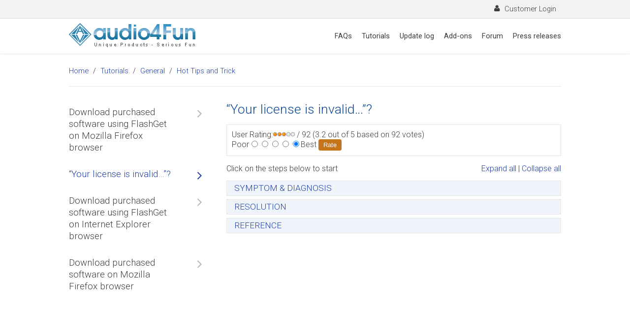

--- FILE ---
content_type: text/html; charset=utf-8
request_url: https://support.audio4fun.com/tutorials/general/hot-tips-and-trick/1098-fix-invalid-license-problem
body_size: 6460
content:
<!DOCTYPE HTML PUBLIC "-//W3C//DTD HTML 4.01 Transitional//EN" "http://www.w3.org/TR/html4/loose.dtd">
<html xmlns="http://www.w3.org/1999/xhtml" dir="ltr" lang="en-US">
<head profile="http://gmpg.org/xfn/11">
  <base href="https://support.audio4fun.com/tutorials/general/hot-tips-and-trick/1098-fix-invalid-license-problem" />
  <meta http-equiv="content-type" content="text/html; charset=utf-8" />
  <meta name="robots" content="index, follow" />
  <meta name="keywords" content="license invalid, license resetting, registration information, protection number" />
  <meta name="title" content="“Your license is invalid…”?" />
  <meta name="author" content="Gabriella V" />
  <meta name="description" content="How to fix invalid license problem" />
  <meta name="generator" content="Joomla! 1.5 - Open Source Content Management" />
  <title>“Your license is invalid…”? - Audio4fun Support Center</title>
  <link href="/favicon.ico" rel="shortcut icon" type="image/x-icon" />
  <link rel="stylesheet" href="/media/system/css/modal.css" type="text/css" />

<meta content='439648359409635' property='fb:app_id'/>
<link rel="stylesheet" href="https://support.audio4fun.com/templates/system/css/system.css" type="text/css" />
<link rel="stylesheet" href="https://support.audio4fun.com/templates/system/css/general.css" type="text/css" />

<link rel="stylesheet" href="https://support.audio4fun.com/templates/spauthum2/v2/css/fonts.css" type="text/css" />	
<link rel="stylesheet" href="https://support.audio4fun.com/templates/spauthum2/v2/css/template.css" type="text/css" />
<link rel="stylesheet" href="https://support.audio4fun.com/templates/spauthum2/v2/css/support-panel.css" type="text/css" />
<link rel="stylesheet" href="https://support.audio4fun.com/templates/spauthum2/v2/css/menu-sc.css" type="text/css" />

<script type="text/javascript" src="https://support.audio4fun.com/templates/spauthum2/v2/js/jquery-2.1.4.js"></script>
<script type="text/javascript" src="https://support.audio4fun.com/templates/spauthum2/v2/js/addon.js"></script>
<script type="text/javascript" src="https://support.audio4fun.com/templates/spauthum2/v2/js/fancybox/jquery.fancybox.pack.js"></script>
<link rel="stylesheet" href="https://support.audio4fun.com/templates/spauthum2/v2/js/fancybox/jquery.fancybox.css" type="text/css" />

<script type="text/javascript" src="//support.audio4fun.com/plugins/editors/tinymce/jscripts/tiny_mce/plugins/media/jscripts/embed.js"></script>


<!-- mpm tree view -->
<script src="https://support.audio4fun.com/templates/spauthum2/v2/js/treeview/jquery.treeview.js" type="text/javascript"></script>
<link rel="stylesheet" href="https://support.audio4fun.com/templates/spauthum2/v2/js/treeview/jquery.treeview.css" />
<link rel="stylesheet" href="https://support.audio4fun.com/templates/spauthum2/v2/js/treeview/mpm.css" />
<!-- end -->

<SCRIPT SRC="https://www.audio4fun.com/js/cookie.js" TYPE="text/javascript" LANGUAGE="javascript"></SCRIPT>
<SCRIPT SRC="https://www.audio4fun.com/js/aff-detect.js" TYPE="text/javascript" LANGUAGE="javascript"></SCRIPT>

<script type="text/javascript">
$(function() {
	
	$("#tree").treeview({
		collapsed: true,								
		animated: "medium",
		control:"#sidetreecontrol",				
		persist: "location",		
	});
	
	//$('.abs-of-parent').css("left", -559);

	$('.tabSystem li').click(function(){
		var tagerContent = $(this).attr('data-for');
		tagerContent = $('#'+tagerContent);
		var parentDiv = tagerContent.parent();
		parentDiv.find('.tabContent').hide();
		$(tagerContent).show();
		
		$(this).parent().find('li').removeClass('active');
		$(this).addClass('active');
	});
	$('.tabSystem li:nth-child(1)').addClass('active');
	$('.tabContents .tabContent').hide();
	$('.tabContents .tabContent:nth-child(1)').show();
	
	$('#searchText').click(function(){
		var toggleWidth = $(this).width() == 225 ? "225px" : "225px";
		$(this).animate({ width: toggleWidth });
	});	
	
	$('.contentWrapper img').each(function(){
		var src = $(this).attr('src');

		if($(this).width()>300){
			$(this).addClass('imgPopup');
			//$('<p class="imgNotice">This image have been resized - Click to view full image.</p>').insertAfter($(this));
			$(this).attr('href', src);
			$(this).fancybox();
		}
	});
	
	$('#loginBtn').click(function(){
		$('#loginForm').toggle();
		$(this).toggleClass('activeLogin');
	});
})
</script>


<!-- Facebook Remarketing --> 
<script>(function() {
	var _fbq = window._fbq || (window._fbq = []);
	if (!_fbq.loaded) {
	var fbds = document.createElement('script');
	fbds.async = true;
	fbds.src = 'https://connect.facebook.net/en_US/fbds.js';
	var s = document.getElementsByTagName('script')[0];
	s.parentNode.insertBefore(fbds, s);
	_fbq.loaded = true;
	}
	_fbq.push(['addPixelId', '251219621730344']);
})();
window._fbq = window._fbq || [];
window._fbq.push(['track', 'PixelInitialized', {}]);
</script>
<meta http-equiv="Content-Type" content="text/html; charset=utf-8"><noscript><img height="1" width="1" border="0" alt="" style="display:none" src="https://www.facebook.com/tr?id=251219621730344&amp;ev=NoScript" /></noscript>
</head>
<body>
      <div id="fb-root"></div>
      <script>(function(d, s, id) {
        var js, fjs = d.getElementsByTagName(s)[0];
        if (d.getElementById(id)) return;
        js = d.createElement(s); js.id = id;
        js.src = "https://connect.facebook.net/en_EN/sdk.js#xfbml=1&version=v2.5";
        fjs.parentNode.insertBefore(js, fjs);
      }(document, 'script', 'facebook-jssdk'));</script>
	<div id="wrapper">
      	<div id="topBar">
            	<div class="midle">
                 	<div class="userWrapper">
            <span id="loginBtn"><span class="icon-user"></span> Customer Login</span>
      <div id="loginForm">
            <form action="index.php" method="post" name="loginForm">
                  <div style="padding:15px;">
                  <input type="text" name="username" placeholder="Username" class="textBox" />
                  <input type="password" name="passwd" placeholder="Password" class="textBox" />
                  <input type="checkbox" name="remember" id="loginRemember" value="0"> <label for="loginRemember">Remember me</label>
                  <input type="submit" value="Login"  class="loginSubmit" />
                  </div>
                  <div class="lostAccount">
                        <a href="/component/user/resetaccount">Forgot your Account?</a>
                  </div>
                  <input type="hidden" name="option" value="com_user" />
                  <input type="hidden" name="task" value="login" />
            </form>
      </div>
      </div>                  </div>
            </div>
            <div id="topMenu">
            	<div class="midle" id="topMenuMidle">
                  	<a href="https://support.audio4fun.com/"><img src="https://support.audio4fun.com/templates/spauthum2/v2/images/logo.png" class="logo" id="a4f-logo" /></a>
                        <div id="mainMenu">
                        
<ul class="parent">
      <li>
            <a href="https://support.audio4fun.com/faqs">FAQs</a>
            <!--
            <div class="row abs-of-parent tut-submenu transition subFAQMenu">
                  <div class="cols col-1-3">
                        <h3>Product FAQs</h3>
                        <ul class="childrent">
                              <li><a href="https://support.audio4fun.com/faqs/av-voice-changer-software-products">AV Voice Changer Software Products</a></li>
                              <li><a href="https://support.audio4fun.com/faqs/av-music-morpher-products">AV Music Morpher Products</a></li>
                              <li><a href="https://support.audio4fun.com/faqs/av-video-morpher-products">AV Video Morpher</a></li>
                              <li><a href="https://support.audio4fun.com/faqs/av-webcam-morpher">AV Webcam Morpher</a></li>
                        </ul>
                  </div>
                  <div class="cols col-2-3">
                        <h3>Freeware FAQs</h3>
                        <ul class="childrent">
                              <li><a href="https://support.audio4fun.com/faqs/av-mp3-player-morpher">AV MP3 Player Morpher</a></li>
                              <li><a href="https://support.audio4fun.com/faqs/av-ringtonemax">AV RingtoneMAX</a></li>
                              <li><a href="https://support.audio4fun.com/faqs/av-dvd-player-morpher">AV DVD Player Morpher</a></li>
                              <li><a href="https://support.audio4fun.com/faqs/av-video-karaoke-maker">AV Video Karaoke Maker</a></li>
                              <li><a href="https://support.audio4fun.com/faqs/digital-talking-parrot">AV Digital Talking Parrot</a></li>
                              <li><a href="https://support.audio4fun.com/faqs/av-tube">AV Tube</a></li>
                              <li><a href="https://support.audio4fun.com/faqs/av-midi-converter">AV MIDI Converter</a></li>
                        </ul>
                        <ul class="childrent">
                              <li class="title">Media Player Morpher</li>
                              <li><a href="https://support.audio4fun.com/faqs/av-media-player-morpher/av-media-player-morpher">Media Player Morpher</a></li>
                              <li><a href="https://support.audio4fun.com/faqs/av-media-player-morpher/av-audio-converter">AV Audio Converter</a></li>
                              <li><a href="https://support.audio4fun.com/faqs/av-media-player-morpher/av-audio-a-sound-recorder">AV Audio & Sound Recorder</a></li>
                              <li><a href="https://support.audio4fun.com/faqs/av-media-player-morpher/av-audio-editor">AV Audio Editor</a></li>
                              <li><a href="https://support.audio4fun.com/faqs/av-media-player-morpher/av-audio-morpher">AV Audio Morpher</a></li>
                              <li><a href="https://support.audio4fun.com/faqs/av-media-player-morpher/av-cd-grabber">AV CD Grabber</a></li>
                              <li><a href="https://support.audio4fun.com/faqs/av-media-player-morpher/av-media-uploader">AV Media Uploader</a></li>
                              <li><a href="https://support.audio4fun.com/faqs/av-media-player-morpher/av-video-converter">AV Video Converter</a></li>
                        </ul>
                  </div>
            </div>
            -->
      </li>
      <li>
            <a href="https://support.audio4fun.com/tutorials">Tutorials</a>
            <div class="row abs-of-parent tut-submenu transition subTutorialMenu">
                  <div class="cols col-1-3">
                        <h3>Product Tutorials</h3>
                        <ul class="childrent">
                              <li class="title">AV Voice Changer Software Product</li>
                              <li><a href="https://support.audio4fun.com/tutorials/av-voice-changer-software-products/vcs-diamond-90-tutorials">Voice Changer Software Diamond 9</a></li>
                              <li><a href="https://support.audio4fun.com/tutorials/av-voice-changer-software-products/vcs-diamond-80-tutorials">Voice Changer Software Diamond 8</a></li>
							   <li><a href="https://support.audio4fun.com/tutorials/av-voice-changer-software-products/vcs-diamond-tutorials">Voice Changer Software Diamond 7</a></li>   
							   <li><a href="https://support.audio4fun.com/tutorials/av-voice-changer-software-products/vcs-gold-tutorials" >Voice Changer Software Gold 7</a></li>
                              <li> <a href="https://support.audio4fun.com/tutorials/av-voice-changer-software-products/vcs-basic-tutorials" >Voice Changer Software Basic 7</a></li>
                               
							   					
                             
                               <li><a href="https://support.audio4fun.com/tutorials/av-voice-changer-software-products/av-voizgame" >AV VoizGame 6</a></li>
							                     
                               						   					
                 
							   
                             
                              
                              <li class="title">AV Music Morpher Products</li>
                              <li><a href="https://support.audio4fun.com/tutorials/av-music-morpher-products/music-morpher">Music Morpher</a></li>
                              <li><a href="https://support.audio4fun.com/tutorials/av-music-morpher-products/music-morpher-gold">Music Morpher Gold</a></li>
                              
                              <li class="title">Video & Webcam Products</li>
                              <li><a href="https://support.audio4fun.com/tutorials/av-video-morpher-products">AV Video Morpher</a></li>
                              <li><a href="https://support.audio4fun.com/tutorials/av-webcam-morpher">AV Webcam Morpher</a></li>
                        </ul>
                  </div>
                  <div class="cols col-1-3">
                        <h3>Freeware Tutorials</h3>
                        <ul class="childrent">
                              <li><a href="https://support.audio4fun.com/tutorials/av-mp3-player-morpher">AV MP3 Player Morpher</a></li>
                              <li><a href="https://support.audio4fun.com/tutorials/av-ringtonemax">AV RingtoneMAX</a></li>
                              <li><a href="https://support.audio4fun.com/tutorials/av-dvd-player-morpher">AV DVD Player Morpher</a></li>
                              <li><a href="https://support.audio4fun.com/tutorials/av-video-karaoke-maker">AV Video Karaoke Maker</a></li>
                              <li><a href="https://support.audio4fun.com/tutorials/digital-talking-parrot">AV Digital Talking Parrot</a></li>
                              <li><a href="https://support.audio4fun.com/tutorials/av-tube">AV Tube</a></li>
                              <li><a href="https://support.audio4fun.com/tutorials/av-midi-converter">AV MIDI Converter</a></li>
                              
                              <li class="title">Media Player Morpher</li>
                              <li><a href="https://support.audio4fun.com/tutorials/av-media-player-morpher">Media Player Morpher</a></li>
                              <li><a href="https://support.audio4fun.com/tutorials/av-media-player-morpher/av-audio-converter">AV Audio Converter</a></li>
                              <li><a href="https://support.audio4fun.com/tutorials/av-media-player-morpher/av-audio-a-sound-recorder">AV Audio & Sound Recorder</a></li>
                              <li><a href="https://support.audio4fun.com/tutorials/av-media-player-morpher/av-audio-editor">AV Audio Editor</a></li>
                              <li><a href="https://support.audio4fun.com/tutorials/av-media-player-morpher/av-audio-morpher">AV Audio Morpher</a></li>
                              <li><a href="https://support.audio4fun.com/tutorials/av-media-player-morpher/av-cd-grabber">AV CD Grabber</a></li>
                              <li><a href="https://support.audio4fun.com/tutorials/av-media-player-morpher/av-media-uploader">AV Media Uploader</a></li>
                              <li><a href="https://support.audio4fun.com/tutorials/av-media-player-morpher/av-video-converter">AV Video Converter</a></li>
                        </ul>
                  </div>
                  <div class="cols col-1-3">
                        <h3>General Tutorials</h3>
                        <ul class="childrent">
                              <li><a href="https://support.audio4fun.com/tutorials/general/tips-and-others">Tips and others</a></li>
                              <li><a href="https://support.audio4fun.com/tutorials/general/hot-tips-and-trick">Hot Tips and Trick </a></li>
                        </ul>
                  </div>
            </div>
      </li>
      <li><a href="/update-log">Update log</a></li>
      <li><a href="/add-ons">Add-ons</a></li>
      <li><a href="https://support.audio4fun.com/discussion-forums">Forum</a></li>
      <li><a href="https://support.audio4fun.com/audio4funs-press-release">Press releases</a></li>
      <!--<li><a href="https://support.audio4fun.com/downloads">Downloads</a></li>-->
</ul>













                        </div>
                  </div>
            </div>
            
            <div id="navigator" class="midle">      
      <div id="pagePathWay" xmlns:v="http://rdf.data-vocabulary.org/#">
	<a href="https://support.audio4fun.com/">Home</a>
            	<a href="/tutorials" title="Tutorials">Tutorials</a>
      	      	<a href="/tutorials/general" title="General">General</a>
      	      	<a href="/tutorials/general/hot-tips-and-trick" title="Hot Tips and Trick">Hot Tips and Trick</a>
      	      </div>
     
</div>      
      
            <!--MainBody -->
            <div id="mainBody">
            	<div id="spmessage"></div>
			                        <script>
			(function($) {
			$(document).ready(function(){
				$("a.avs-step-title-a").click(function(){
					var div_id=$(this).attr("id")+"_body";
					if($("#"+div_id).css("display")=="none"){
		
						$(this).attr("title","Collapse");
						$(this).parent().addClass("av-step-title-active");
						$("#"+div_id).slideDown(200);					
					}else{
	
						$("#"+div_id).slideUp(200);
						$(this).attr("title","Expand");
						$(this).parent().removeClass("av-step-title-active");
					}
					
				});
				
				$("#avs-collapse").click(function(){
					$("div.avs-step-body").slideDown();
					$(".avs-step-title").addClass("av-step-title-active");
				});
				
				$("#avs-uncollapse").click(function(){
					$("div.avs-step-body").slideUp();
					$(".avs-step-title").removeClass("av-step-title-active");
				});
			});			
		}) (jQuery);		
	</script><div class="contentWrapper midle">
	      <div class="contentLeft contentMenu" id="contentMenu" style="margin-top:10px;">
            <ul class="zero">
            	                  <li class=""><a href="/tutorials/general/hot-tips-and-trick/846-how-to-download-avsoft-program-on-firefox-30-with-flash-get" title="Download purchased software using FlashGet on Mozilla Firefox browser">Download purchased software using FlashGet on Mozilla Firefox browser</a><span class="icon-arrow"></span></li>
                                    <li class="active"><a href="/tutorials/general/hot-tips-and-trick/1098-fix-invalid-license-problem" title="&ldquo;Your license is invalid&hellip;&rdquo;?">“Your license is invalid…”?</a><span class="icon-arrow"></span></li>
                                    <li class=""><a href="/tutorials/general/hot-tips-and-trick/844-download-product-with-internet-explorer-90-browser-and-flashget-37-download-manager" title="Download purchased software using FlashGet on Internet Explorer browser">Download purchased software using FlashGet on Internet Explorer browser</a><span class="icon-arrow"></span></li>
                                    <li class=""><a href="/tutorials/general/hot-tips-and-trick/843-download-product-with-mozilla-firefox-90-browser" title="Download purchased software on Mozilla Firefox browser">Download purchased software on Mozilla Firefox browser</a><span class="icon-arrow"></span></li>
                              </ul>   
      </div>

      	<div class="contentRight">
            		            
                        <div class="contentHeader">
                                    <h1 class="contentTitle">“Your license is invalid…”?</h1>
                              </div>
            
                        
                        
                        <div style='position:absolute;width: 500px;'><div style='position:absolute;left: 175px;
    top: 26px; '><div class='richsnippetsvote'>
							<div itemscope itemtype='http://schema.org/Article'>
								 (<span itemprop='aggregateRating' itemscope itemtype='http://schema.org/AggregateRating'><span itemprop='ratingValue'>3.2</span>  out of 
									<span itemprop='bestRating'>5</span>
								 based on 
									<span itemprop='ratingCount'>92</span>  votes</span>)
							</div>
						</div></div></div>


<div id="contentRatingPlugin"><form method="post" action="https://support.audio4fun.com/tutorials/general/hot-tips-and-trick/1098-fix-invalid-license-problem"><span class="content_rating">User Rating:<img src="/images/M_images/rating_star.png" alt=""  /><img src="/images/M_images/rating_star.png" alt=""  /><img src="/images/M_images/rating_star.png" alt=""  /><img src="/images/M_images/rating_star_blank.png" alt=""  /><img src="/images/M_images/rating_star_blank.png" alt=""  />&nbsp;/&nbsp;92</span><span class="content_vote">Poor<input type="radio" alt="vote 1 star" name="user_rating" value="1" /><input type="radio" alt="vote 2 star" name="user_rating" value="2" /><input type="radio" alt="vote 3 star" name="user_rating" value="3" /><input type="radio" alt="vote 4 star" name="user_rating" value="4" /><input type="radio" alt="vote 5 star" name="user_rating" value="5" checked="checked" />Best&nbsp;<input class="button" type="submit" name="submit_vote" value="Rate" /><input type="hidden" name="task" value="vote" /><input type="hidden" name="option" value="com_content" /><input type="hidden" name="cid" value="1098" /><input type="hidden" name="url" value="https://support.audio4fun.com/tutorials/general/hot-tips-and-trick/1098-fix-invalid-license-problem" /></span></form>
		</div>      
            <div class="contentMain">
            
                        <p><table width="100%" border="0" cellpadding="0" cellspacing="0" class="avs-notice"><tr><td width="50%"><span class="avs-span-notice">Click on the steps below to start</span></td><td width="50%" align="right"><a class="avs-step-collapse" id="avs-collapse" title="Expand all">Expand all</a> | <a id="avs-uncollapse" title="Collapse all" class="avs-step-collapse" >Collapse all</a></td></tr></table><div class="avs-step-title transition"><a  class="avs-step-title-a" id="avs-step1" title="Expand">
 SYMPTOM &amp; DIAGNOSIS 
</a></div><div class="avs-step-body" id="avs-step1_body"></p>
<p>VCS Update Manager comes out and notifies that the entered registration information is not working.</p>
<p><img src="https://support.audio4fun.com/images/stories/HotTips/Invalid_License/invalid%20license.png" mce_src="https://support.audio4fun.com/images/stories/HotTips/Invalid_License/invalid%20license.png" alt="Fig 1: VCS Update Manager" mce_style="border: 0px none;" style="border: 0px none;" width="400" height="137"></p>
<p>The problem might occur due to following reasons:</p>
<ul>
<li>You mistyped the license information.</li>
<li>Changes were made to your computer’s configuration or you are trying to transfer the software to another computer. That will lead to a change of Protection Number and cause invalid license error.</li>
</ul>
<p></p>
<p></div><div class="avs-step-title transition"><a  class="avs-step-title-a" id="avs-step2" title="Expand">
 RESOLUTION 
</a></div><div class="avs-step-body" id="avs-step2_body"></p>
<ol>
<li>It is recommended to Copy &amp; Paste instead of typing your registration information to avoid unexpected mistyping. Also, be very careful not to include any blank space at the end of the serial number.</li>
<li>Contact our Support team to request license resetting so that you can reinstall the software on your new computer.</li>
</ol>
<p></p>
<p></div><div class="avs-step-title transition"><a  class="avs-step-title-a" id="avs-step3" title="Expand">
 REFERENCE 
</a></div><div class="avs-step-body" id="avs-step3_body"></p>
<p>- To check if your Protection Number has changed, download this "<a href="//www.audio4fun.com/download/vcs_protection_number.exe" mce_href="https://www.audio4fun.com/download/vcs_protection_number.exe" target="_blank" title="Check Protection Number">vcs_protection_number.exe</a>" file and open it to find the current Protection Number of your computer.</p>
<p>- For details about license resetting, please visit <a href="//www.audio4fun.com/policy/customer-care.htm#Software_License_Resetting" mce_href="https://www.audio4fun.com/policy/customer-care.htm#Software_License_Resetting" target="_blank" title="Customer Care Policy">Customer Care Policy</a>.</p>
<p></p></div></p>            </div>
            
                  </div>
      <div class="clrfix"></div>
</div>
<div class="clrfix"></div>
<div class="midle"><div class="fb-comments" data-num-posts="5" data-width="1000" href="https://support.audio4fun.com/tutorials/general/hot-tips-and-trick/1098-fix-invalid-license-problem"></div></div>
                                    </div>
            <div id="bottomPage">
                  <div id="bottomLinks">
                  	<div class="midle">
                        	<ul class="bottomMenu productMenu">
                              	<li class="label"><h3>Products</h3></li>
                                    <li><span class="icon-microphone"></span><a href="//www.audio4fun.com/voice-changer.htm">AV Voice Changer Software</a></li>
                                    <li><span class="icon-music"></span><a href="//mp3-player.audio4fun.com/mp3-music-editor.htm">AV Music Morpher Gold</a></li>
                                    <li><span class="icon-mpm"></span><a href="//www.audio4fun.com/player/">AV Media Player Morpher</a></li>
                                    <li><span class="icon-vip"></span><a href="//www.audio4fun.com/vip-store.htm">VIP Store</a></li>
                                    <li><span class="icon-free"></span><a href="//www.audio4fun.com/freeware.htm">Freeware</a></li>
                              </ul>

                              <ul class="bottomMenu socialMenu">
                              	<li class="label"><h3>Follow us</h3></li>
                                    <li><span class="icon-twitter"></span><a href="https://twitter.com/audio4fun">Follow us on Twitter</a></li>
                                    <li><span class="icon-rss"></span><a href="//feeds.feedburner.com/audio4fun-support-center">RSS Feed</a></li>
                              </ul>
                              
                              <div id="subscribe">
                              	<h3>Subscribe newsletter</h3>
                                    <ul>
                                          <li><span class="icon-tick"></span>Product using tips</li>
                                          <li><span class="icon-tick"></span>Free gifts</li>
                                          <li><span class="icon-tick"></span>Special discount offers</li>
                                    </ul>
                                    <form action="//feedburner.google.com/fb/a/mailverify" method="post" target="popupwindow" onsubmit="window.open('http://feedburner.google.com/fb/a/mailverify?uri=audio4fun-support-center', 'popupwindow', 'scrollbars=yes,width=550,height=520');return true">                                    
                                        <input type="hidden" value="audio4fun-support-center" name="uri"/>
                                    <input type="hidden" name="loc" value="en_US"/>
                                    <p><input type="text" name="email" class="textBox" placeholder="Your email" /></p>
  						<center><input type="submit" class="subButton" value="Subscribe Now" /></center>
                                    </form>
                              </div>
                              
                              <div class="clrfix"></div>
                        </div>
                  </div>
            </div>
            <!-- End mainBody -->
            <div id="footer">
            	<div class="midle">
                        <ul class="links">
                              <li><a href="//www.audio4fun.com/aboutus.htm">About Us</a></li>
                              <li><a href="//www.audio4fun.com/policy/privacy.htm">Privacy Policy</a></li>
                              <li><a href="//www.audio4fun.com/policy/legal.htm">Terms of Use</a></li>
                              <li><a href="//www.audio4fun.com/contact.htm">Contact Us</a></li>
                                                 <li><a href="//www.audio4fun.com/site-map.htm">Site map</a></li>
                        </ul>
                        <p class="copyRight">Copyright &copy; 2001 - 2025 AVSOFT CORP. All Rights Reserved</p>
                  </div>
            </div>
      </div>
      <script type="text/javascript" src="https://s7.addthis.com/js/300/addthis_widget.js#pubid=ra-518720c22a675de6" async="async"></script>
      <!-- START Google analytics -->
      <!-- Google tag (gtag.js) -->
		<script async src="https://www.googletagmanager.com/gtag/js?id=G-75C1LRCYMR"></script>
		<script>
		  window.dataLayer = window.dataLayer || [];
		  function gtag(){dataLayer.push(arguments);}
		  gtag('js', new Date());

		  gtag('config', 'G-75C1LRCYMR');
		</script>
      <!-- END Google analytics -->
</body>
</html>

--- FILE ---
content_type: text/css
request_url: https://support.audio4fun.com/templates/spauthum2/v2/css/fonts.css
body_size: 501
content:
@font-face {
	font-family: 'icomoon';
	src:url('fonts/icomoon.eot?tn4yj');
	src:url('fonts/icomoon.eot?tn4yj#iefix') format('embedded-opentype'),
		url('fonts/icomoon.ttf?tn4yj') format('truetype'),
		url('fonts/icomoon.woff?tn4yj') format('woff'),
		url('fonts/icomoon.svg?tn4yj#icomoon') format('svg');
	font-weight: normal;
	font-style: normal;
}

[class^="icon-"], [class*=" icon-"] {
	font-family: 'icomoon';
	speak: none;
	font-style: normal;
	font-weight: normal;
	font-variant: normal;
	text-transform: none;
	line-height: 1;

	/* Better Font Rendering =========== */
	-webkit-font-smoothing: antialiased;
	-moz-osx-font-smoothing: grayscale;
	position:relative;
}

.icon-user:before {
	content: "\f007";
}
.icon-home:before {
	content: "\e900";
}
.icon-arrow:before {
	content: "\e901";
}
.icon-document:before {
	content: "\e902";
}
.icon-download:before {
	content: "\e903";
}
.icon-free:before {
	content: "\e904";
}
.icon-google:before {
	content: "\e905";
}
.icon-mail:before {
	content: "\e906";
}
.icon-microphone:before {
	content: "\e907";
}
.icon-mpm:before {
	content: "\e908";
}
.icon-music:before {
	content: "\e909";
}
.icon-rss:before {
	content: "\e90a";
}
.icon-search:before {
	content: "\e90b";
}
.icon-tick:before {
	content: "\e90c";
}
.icon-twitter:before {
	content: "\e90d";
}
.icon-video:before {
	content: "\e90e";
}
.icon-view:before {
	content: "\e90f";
}
.icon-vip:before {
	content: "\e910";
}
.icon-webcam:before {
	content: "\e911";
}
.icon-facebook2:before {
	content: "\e912";
}



--- FILE ---
content_type: text/css
request_url: https://support.audio4fun.com/templates/spauthum2/v2/css/template.css
body_size: 5570
content:
@import url(https://fonts.googleapis.com/css?family=Roboto:400,100,300,100italic,300italic,400italic,500,500italic,700,700italic,900,900italic);
html{font-family: 'Roboto', sans-serif; font-size:12pt; font-weight:300; color:#3d3d3d; line-height:120%;} 
body{margin:0; padding:0;}
form{margin:0; padding:0;}
.transition{transition:all 0.2s linear; -webkit-transition:all 0.2s linear; -moz-transition:all 0.2s linear; -o-transition:all 0.2s linear; -ms-transition:all 0.2s linear;}
.fullWidth{width:100%; padding:50px 0;} 
.midle{width:1000px; margin:0 auto; position:relative;}
.blue{background-color:#f0f8fa;}
.white{background-color:#FFFFFF;}
.button{padding:8px 10px; background-color:#C6741A; color:#FFFFFF; text-decoration:none; border-radius:4px; overflow:hidden; border:none; cursor:pointer;}
a.button-green{padding:8px 10px; background-color:#548dd4; color:#FFFFFF; text-decoration:none; border-radius:4px; overflow:hidden; border:none; cursor:pointer;}
a.button-green:hover{opacity:0.8; text-decoration:none;}
 .button-green {
    display: block;
    width: 150px;
    margin: 5px auto;
}
.button:hover{opacity:0.8; text-decoration:none;}
.zero{margin:0; padding:0; list-style:none; text-decoration:none;}

a{text-decoration:none; color:#213da7;} a:hover{text-decoration:underline;}
.clrfix, .clr{clear:both; height:0px; width:0px;}
.button{}
table.table-list{background-color:#EEE; border-spacing:1px; width:100%;}
table.table-list tr th{padding:8px 5px;}
table.table-list tr td{background-color:#FFFFFF;}
table.table-list td{font-size:10pt; padding:5px;}

#wrapper{}
#topBar{height:37px; width:100%; background-color:#f2f2f2; border-bottom:solid 1px #dcdcdc;}
	#topBar .socialShare{height:20px; width:200px; margin:8px 0; float:left;}
	#topBar .userWrapper{height:37px; line-height:37px; float:right; position:relative; font-size:11pt;}
			.userWrapper #loginBtn{display:block; height:37px; line-height:37px; padding:0 10px; cursor:pointer;}
			.userWrapper .activeLogin{background-color:#FFF; color:#1d74a1; border:solid 1px #dcdcdc; border-bottom-color:#FFFFFF !important;}
			.userWrapper .icon-user{margin-right:5px;}
			.userWrapper a{color:#1d74a1;}
	#loginForm{position:absolute; top:38px; right:0px; background-color:#FFF; border:solid 1px #dcdcdc; border-top:none; display:none; z-index:2; font-size:12pt;}
	#loginForm input.textBox{height:30px; line-height:30px; width:220px; padding:0 5px; border:solid 1px #dcdcdc; border-radius:3px; background-color:#FFF !important; margin-bottom:10px;}
	#loginForm .loginSubmit{display:block; width:100%; border:none; border-radius:3px; height:44px; line-height:44px; background-color:#4e78ac; text-align:center; font-size:14pt; font-weight:400; color:#FFFFFF; cursor:pointer;}
	#loginForm a{}
	#loginForm div.lostAccount{font-size:11pt; border-top:solid 1px #dcdcdc; padding:5px 15px;}
	#loginForm a:first-child{margin-top:20px;}

div.topUserLinks{margin-top:5.5px;}
div.topUserLinks a{font-size:10pt; height:15px; line-height:15px; padding:5px 8px 6px 8px; float:left; background-color:#009900; color:#FFFFFF; margin-left:5px; text-decoration:none; border-radius:4px; overflow:hidden;}
div.topUserLinks a.text{background:none !important; color:#000000; font-size:12pt;}
div.topUserLinks a:hover, div.topUserLinks a.active{background-color:#1d74a1;}
div.topUserLinks a.logoutBtn{background-color:#990000 !important; color:#FFFFFF !important;}

#topMenu{height:70px; width:100%; box-shadow:0px 3px 5px #f3f3f3; margin-bottom:5px;}
.logo{margin-top:5px;}
#leftPage{width:24%; float:left;}
#rightPage{width:73%; float:right;}
#mainBody{background-color:#FFFFFF;}

#searchModule{margin:0 auto; height:300px; background-color:#1d74a1;}
	#searchModule div.searchWrapper{padding:40px; width:85%; margin:0 auto; text-align:center; border-bottom:solid 1px #308ab8; position:relative;}
		#searchModule div.searchWrapper input.searchBox{width:688px; height:55px; padding:0 20px; border:solid 1px #114b70; font-size:15pt; font-weight:100;}
		.searchBtn{background:url(../images/search-icon.png) left no-repeat; width:24px; height:24px; position:absolute; right:120px; top:56px; border:none; outline:none; cursor:pointer;-webkit-transition:all 0.2s linear;}
		.searchBtn:hover{-webkit-transform:scale(1.2, 1.2);}
		
	#searchModule div.hotTopic{width:728px; padding:20px 0; margin:0 auto; color:#FFFFFF;}
	#searchModule div.hotTopic h3{float:left; margin:0; padding:0; margin-right:30px; font-size:15pt; font-weight:normal; color:#FFF;}
	#searchModule div.hotTopic ul{float:left; margin:0; padding:0; list-style:none;}
		#searchModule div.hotTopic ul li{margin-bottom:15px;}
		#searchModule div.hotTopic ul li .icon-document{margin-right:5px;}
		#searchModule div.hotTopic ul li a{color:#FFFFFF; font-weight:100;}

#contentAnalys .item{width:313px; height:500px; background-color:#FFFFFF; float:left; overflow:hidden;}
	#contentAnalys .item h3{padding:0; margin:0; height:67px; line-height:67px; text-align:center; background-color:#1d74a1; color:#FFFFFF; font-size:18pt; font-weight:300;}
	#contentAnalys .item ul{margin:0; padding:0; list-style:none;}
		#contentAnalys .item ul li{padding:12px 20px; border-bottom:solid 1px #f6f6f6; display:block; position:relative;}
		#contentAnalys .item ul li:last-child{border-bottom:none;}
			#contentAnalys .item ul li a{display:block; max-height:40px; overflow:hidden;}
			#contentAnalys .item ul li .views{display:block; font-weight:600; margin-top:5px; position:relative;}
			#contentAnalys .item ul li .icon-view{margin-right:22px;}
			#contentAnalys .item ul li .icon-view:before{position:absolute; left:0; top:1px; color:#1d74a1; font-size:13pt;}
			#contentAnalys .item ul li .icon-download:before, #contentAnalys .item ul li .icon-music:before{color:#1d74a1;}
			#contentAnalys .item ul li .icon-music{float:left; margin-top:3px;}
.modTopSong ul li a{display:block; margin-left:25px;}				
.modTopDownload{margin:0 30px;}				

.tabSystem{width:313px; float:left; margin:0; padding:0; list-style:none;}
	.tabSystem li{display:block; width:100%; float:left; padding:5px 0; line-height:150%; font-size:14pt; cursor:pointer; position:relative; }
		.tabSystem li span{display:block; float:left; border-bottom:solid 1px #FFF;}
	.tabSystem li span:hover, .tabSystem li.active span{border-bottom:dashed 1px #0033FF; color:#213da7;}
	
	.tabSystem li .icon-arrow{position:absolute; right:50px; top:10px; color:#1d74a1; border-bottom:none !important;}
	.tabSystem li .icon-arrow:before{font-size:11pt;}

	.tabContents{width:657px; min-height:380px; float:right; font-size:13pt;}
		.tabContents ul{margin:0; padding:0; list-style:none;}
			.tabContents ul li{margin-bottom:20px; line-height:140%;}
			.tabContents ul li a{display:block; font-weight:400; font-size:14pt;}	
			
#updateLog{margin:20px 0;}
.update-logs ul li span.date{display:block; color:#999; font-size:11pt; font-style:italic;}
			
#bottomPage{}
	#topDownloads{height:106px; padding:25px 0; background-color:#0a4664; color:#FFFFFF; position:relative;}
	
	#topDownloads .cols{display:block; text-align:center; font-size:13pt; position:absolute;}
	
	#topDownloads .downloadLogo{left:0px; top:0px;}
	#topDownloads .topDownload{left:300px; top:35px;}
	#topDownloads .weekDownload{left:550px; top:35px;}
	#topDownloads .downloadBtn{right:0; top:20px; text-align:right;}
	
	#topDownloads .cols font.number{font-size:25pt; font-weight:500; display:block; margin-bottom:15px;}
	
#bottomLinks{padding:40px 0; background-color:#093d57; }
#bottomLinks h3{text-transform:uppercase; color:#FFFFFF; font-size:14pt; font-weight:500; padding:15px 0; cursor:default; margin:0; padding:0; margin-bottom:20px;}
ul.bottomMenu{margin:0; padding:0; list-style:none; color:#8ab8c7; float:left; margin-right:95px;}
ul.bottomMenu li{padding: 5px 0; font-size:11pt; display:block !important; cursor:pointer;}
	ul.bottomMenu li [class^="icon-"], ul.bottomMenu li [class*=" icon-"]{margin-right:12px;}
	ul.bottomMenu li:hover [class^="icon-"], ul.bottomMenu li:hover [class*=" icon-"]{color:#FFFFFF;}
	
ul.bottomMenu li.label{padding-left:0;}
ul.bottomMenu li a{color:#8ab8c7; text-decoration:none;}
ul.bottomMenu li:hover a{color:#FFFFFF;}

#subscribe{float:right; background-color:#073248; border-radius:4px; padding:20px;}
	#subscribe h3{text-align:center;}
	#subscribe ul{margin:0; padding:0; list-style:none;}
		#subscribe ul li{padding:3px 0; font-size:11pt; display:block; color:#8ab8c7; margin-left:80px;}
	#subscribe input.textBox{width:310px; height:47px; line-height:47px; padding:0 20px; border:solid 1px #0e4561; background-color:#062c3f; font-size:13pt; color:#8ab8c7; font-weight:300;}
	#subscribe .subButton{font-size:14pt; padding:12px 40px; padding-bottom:7px; font-weight:700; border:none; background-color:#4e78ac; color:#FFFFFF; text-align:center; border-radius:4px; border-bottom:solid 5px #385982;}
	#subscribe ul li [class^="icon-"], ul.bottomMenu li [class*=" icon-"]{margin-right:15px;}
	
#footer{background-color:#062b3d; padding:40px 0; color:#8ab8c7; font-size:10pt;}
#footer ul{margin:0; padding:0; list-style:none;}
	#footer ul li{display:inline; padding:0 15px; position:relative;}
		#footer ul li a{color:#8ab8c7; text-decoration:none;}
		#footer ul li a:hover{color:#FFFFFF;}
	#footer ul li:first-child{padding-left:0px;}
	#footer ul li:after{content:'/'; position:absolute; left:100%;}
	#footer ul li:last-child:after{content:'';}
#footer .copyRight{position:absolute; right:0px; top:0px; margin:0; padding:0;}		

.cols{
	display: block;
	float:left;
	margin: 1% 0 1% 1.6%;
}
.cols:first-child { margin-left: 0; }
.col-3-3{width: 100%;}
.col-2-3{width: 66.1%;}
.col-1-3{width: 32.2%;}

/* Content View */

.contentWrapper, .ceteogryList{margin:0 auto; clear:both; padding:30px 0;}
	.contentHeader{position:relative;}
	.contentHeader .contentTitle, .ceteogryList .contentTitle, h1.title{margin:0; padding:0; line-height:40px; font-size:20pt; font-weight:300; line-height:120%;}
	.contentHeader .contentTool{display:block; position:absolute; right:0; top:12px; margin:0; padding:0;}
		.contentHeader .contentTool li{display:block; float:left; margin-left:5px;}
.contentWrapper img.imgPopup{display:block; border:solid 5px #FFF; box-shadow:1px 1px 5px #CCC; margin:20px auto; margin-bottom:10px; cursor:pointer;}		
p.imgNotice{text-align:center; font-size:11pt; font-style:italic; color:#009900; margin:0;}
.contentHeader{}

div.contentMain p, div.contentMain em, div.contentMain trong, div.category-desc{font-size:12pt !important; line-height:150% !important; font-family: 'Roboto', sans-serif !important;}

.contentList table tr.rows td{text-align:left; padding:10px 0; border-bottom:solid 1px #e4e4e4;}
.contentList table tr.fake td{background-color:#4393CD; color:#FFFFFF;}

div.filterForm{padding:10px; background-color:#e4e4e4; margin-bottom:20px;}
	div.filterForm div.filterTitle{width:60%; float:left;}
	div.filterForm div.filterLimit{width:30%; float:right; text-align:right;}
div.filterForm div.filterTitle .inputbox{width:60%; height:22px; line-height:22px; padding:0 5px; border:solid 1px #CCC;}

table.avs-notice{margin:15px 0;}

td.counter{text-align:center !important;}



.tutorialList{float:left;}
.tutorialList .fullWidth{float:left;}
.tutorialList h3{width:35%; float:left; display:block; font-size:17pt; text-transform:uppercase; color:#3d3d3d; margin:0; padding:0;}
.tutorialList ul{display:block; float:left; margin:0; padding:0; list-style:none;}
.tutorialList ul li{padding:7px 0;}
	.tutorialList ul li a{font-size:14pt;}
.tutorialList ul li.title{font-size:15pt; color:#3d3d3d; margin-top:10px; font-weight:500;}
.tutorialList ul li:first-child{margin-top:0px !important; padding-top:0;}
.faqList{float:none !important;}
/* Pathway */
#pagePathWay{width:78%; float:left;}
#pagePathWay a{padding-right:20px; position:relative; line-height:150%; font-size:11pt;}
#pagePathWay a:after{content:'/'; position:absolute; right:5px; color:#333333 !important;}
#pagePathWay a:last-child:after{content:''; margin-right:0px;}
/*
#pagePathWay ul li{display:block; float:left; padding-right:20px; line-height:150%; position:relative;}
	#pagePathWay ul li:first-child{padding-left:0px;}
	#pagePathWay ul li:after{content:'/'; position:absolute; right:5px; color:#333333 !important;}
	#pagePathWay ul li:last-child:after{content:''; margin-right:0px;}
*/	
#navigator{padding:20px 0; border-bottom:solid 1px #e5e5e5; position:relative; overflow:hidden; background-color:#FFFFFF;}
#navigator #searchText{position:absolute; right:0; top:10px; width:200px; height:35px; line-height:35px; padding:0 5px; border:solid 1px #e5e5e5; border-radius:5px; outline:none;}

div.content2Colum{padding:30px 0;}
div.contentMenu{position:relative; height:auto; width:280px;}
div.contentMenu ul{}
div.contentMenu ul li{display:block; margin-bottom:30px; font-size:14pt; position:relative; padding-right:50px; line-height:130%; color:#3d3d3d; cursor:pointer;}

	div.contentMenu ul li span.icon-arrow{position:absolute; right:0; top:3px; font-size:12pt; font-weight:300; color:#b6b6b6;}

div.contentMenu ul li:hover, div.contentMenu ul li.active, div.contentMenu ul li:hover span.icon-arrow, div.contentMenu ul li.active span.icon-arrow{color:#213da7;}

#contentData{overflow:hidden; min-height:500px;}
#contentData div.item{margin-bottom:20px;}
#contentData div.item a.link-data{font-weight: 500; font-size: 14pt; display:block; margin-bottom:10px;}
#contentData div.item p.data{font-size: 12pt; font-weight: 300; color: #3d3d3d; line-height: 150%; margin:0; padding:0;}

#moreContent{display:block; padding:15px; text-align:center; background-color:#eff9fb; color:#167dbf; font-size:17pt; cursor:pointer;}
#moreContent:hover{background-color:#167dbf; color:#FFFFFF;}

div.avs-step-body{display:none;}
div.avs-step-title{border:solid 1px #e5e5e5; margin:7px 0; cursor:pointer; background-color:#EFF4FA}
	div.avs-step-title a{display:block; text-decoration:none; cursor:pointer; padding:5px; padding-left:15px; font-size:13pt;}
div.avs-step-title:hover, div.av-step-title-active{ background-color:#1d74a1;}	
	div.avs-step-title:hover a, div.av-step-title-active a{color:#FFFFFF;}
a.avs-step-collapse{cursor:pointer;}
div.avs-step-body{padding:10px 20px; border:solid 1px #e5e5e5;}	
.contentMain h3.group{font-weight:400; line-height:150%; margin-top:20px;}

div.pagination{text-align:center; padding:10px; margin:10px 0;}
span.pagination a, span.pagination span{padding:5px; border:solid 1px #e4e4e4; margin:0 3px; display:inline-block;}
span.currentPage{display:block; text-align:center;}

div.downloadPage{margin:30px auto;}

div.contentLeft{width:27%; float:left; margin-top:5px;}
	div.contentLeft li a{color:#3d3d3d;}
	div.contentLeft li.active a{color:#213da7;}
	div.contentLeft span.icon-arrow{top:7px !important;}
div.contentRight{width:68%; float:right;}

div.contentRelated{background-color:#EDF2F8; border-radius:4px; overflow:hidden;}

div.contentRelated h2{font-size:16pt; font-weight:400; padding:20px; margin:0; color:#3d3d3d; line-height:120%; background-color:#1d74a1; color:#FFFFFF;}
div.contentRelated ul li{padding:10px 20px; padding-left:22px; border-bottom:solid 1px #FFF; background:url(../images/mini-bullet.jpg) 10px 18px no-repeat;}
div.contentRelated ul li:last-child{border:none;}
div.contentRelated ul li a{font-size:13pt; color:#3d3d3d; text-decoration:none; line-height:130%; display:block;}
div.contentRelated ul li:hover, div.contentRelated ul li.active{ background-color:#C8DDF2;}

table.lisence-list{margin:15px 0;}
table.lisence-list tr th{text-align:left; background-color:#E0EBF3; color:#000; padding:10px; font-size:14pt; font-weight:300; font-size:13pt; font-weight:500;}
table.lisence-list tr td{padding:10px; border-bottom:solid 1px #e4e4e4; text-align:left;}
table.lisence-list tr:hover td{background-color:#F7F0E6;}

h3.spp-account-title{font-size:20pt; font-weight:300; line-height:120%; margin:20px 0;}

div.lisence-language{margin-top:15px;}
div.lisence-language ul li{display:block; float:left; padding:0 15px; border-right:solid 1px #CCC;}
div.lisence-language ul li:first-child{padding-left:0px;}
div.lisence-language ul li:last-child{border:none;}

div.linsece-detail{margin:15px 0; border:solid 1px #e4e4e4; padding:20px; font-size:11pt !important;} 
div.linsece-detail p{margin:0; margin-bottom:10px; padding:0;}
div.linsece-detail .lic-info{width:40%; float:left;}
	div.linsece-detail .lic-info strong{font-weight:500 !important;}
div.linsece-detail .lic-install{width:55%; float:right;}
div.linsece-detail .lic-install h3{margin-bottom:15px;}
div.linsece-detail .lic-install p{font-size:11pt !important; line-height:150% !important;}
div.linsece-detail .cus_info{padding:10px; background-color:#EDF2F8; border:dashed 1px #CCC;}

div.profile{margin-top:0px;}
div.user-benefits{width:300px; padding:20px; float:right; margin:0; margin-left:100px; border-radius:4px; background-color:#ECF7FD}
div.user-benefits ul{margin:0; padding:0; list-style:none;}
div.user-benefits ul li:first-child{margin-bottom:5px;}

div.support-time{padding:10px;}
div.moduletable_avleft, div.moduletable_online{margin-bottom:20px; border:solid 1px #e4e4e4; border-radius:4px; overflow:hidden;}
div.moduletable_avleft h3, div.moduletable_online h3{padding:10px;; margin:0; font-size:14pt; font-weight:300; background-color:#1d74a1; color:#FFFFFF;}
div.moduletable_avleft p{margin:10px 0;}
div.moduletable_avleft .button{display:block; width:150px; margin:5px auto;}
div.moduletable_avleft span.yes{color:#009900; font-weight:bold;}
div.moduletable_avleft span.no{color:#FF0000; font-weight:bold;}
div.moduletable_avleft .hint{font-size:11pt; color:#990000;}

ul.menu_user{margin:10px; padding:0; list-style:none;}
ul.menu_user li{display:block; border-bottom:solid 1px #EEE; padding:10px 0;}
ul.menu_user li:last-child{border:none;}
ul.menu_user li a{display:block;}
ul.menu_user li li{display:none;}

div.moduletable{margin-bottom:20px;}

div.div-live-support a{display:block; margin:0 auto;}

div.novip-message{line-height:150%; margin:20px 0;}
div.novip-message p{margin:10px 0;}
div.novip-message .button{display:block; width:200px; padding:10px 0; margin:20px auto; text-align:center;}

div.benefit{margin:20px 0;}

#Kunena{margin:30px;}

div.categoryList li{display:block; padding:10px 0; border-bottom:solid 1px #e4e4e4;}
div.categoryList li a.category{font-size:12pt; font-weight:400;}

div.mpmMenuWrapper{padding:10px;}

/* Search */
#searchResult{}
#searchResult div.item{margin-bottom:35px;}
#searchResult div.item a.title{display:block; font-size:14pt; font-weight:400;}
#searchResult div.item p{margin:5px 0; padding:0;}
#searchResult div.item p.contentSection{margin:3px 0; font-size:11pt; color:#999999;}

div.searchTool{width:728px; padding:20px 0; margin:0 auto; color:#FFFFFF; font-size:13pt;}
div.searchPhrase{margin-bottom:30px;}
div.searchFillter p{margin:10px 0; padding:0; font-size:14pt; font-weight:400;}
div.searchFillter li{display:block; float:left; margin-right:20px;}
span.searchTotal{font-size:13pt; font-weight:300; margin:40px 0 !important; display:block;}
span.searchTotal b{font-weight:500;}
/* End search */
ul.faq-list{margin:0; padding:0; list-style:none;}
ul.faq-list li{display:block; margin-bottom:15px;}
ul.faq-list li a{font-size:14pt;}

div.fb-comments{margin-bottom:20px;}

div.ggAds{padding:10px; margin:15px auto; border:solid 1px #EEE; text-align:center;}

#contentRatingPlugin{margin:15px 0; padding:10px; border:solid 1px #e4e4e4;}
#contentRatingPlugin .button{padding:4px 10px;}
span.content_rating{display:block;}

div.message{padding: 50px 0; font-size: 13pt; text-align: center; margin: 50px auto; border-radius: 5px; border:solid 1px #ccc;}
div.error{border-color: #ff0000; color: #ff0000;}
div.notice{padding: 10px; background-color: #fffcec; border:solid 1px #ebc631; margin-bottom: 15px;}


.plans {
  /*width: 730px;*/
  
  overflow: hidden;
}

.plan {
  float: left;
 width: 116px;
  margin: 20px 2px;
  padding: 15px 25px;
  text-align: center;
  background: white;
  background-clip: padding-box;
  border: 2px solid #e5ded6;
  border-color: rgba(0, 0, 0, 0.1);
  border-radius: 5px;
}

.plan-title {
  margin-bottom: 12px;
  font-size: 24px;
  color: #36bce6;
}

.plan-price {
  margin-bottom: 20px;
  line-height: 1;
  font-size: 28px;
  font-weight: bold;
  color: #ff0000;
}

.plan-unit {
  display: block;
  margin-top: 5px;
  font-size: 13px;
  font-weight: normal;
  color: #aaa;
}

.plan-features {
  width: 120px;
  margin: 20px auto 15px;
  padding: 15px 0 0 15px;
  border-top: 1px solid #e5ded6;
  text-align: left;
}

.plan-feature {
  line-height: 20px;
  font-size: 24px;
  font-weight: 500;
  color: #333;
}
.plan-feature + .plan-feature {
  margin-top: 5px;
}

.plan-feature-unit {
  margin-left: 2px;
  font-size: 16px;
}
p.price-plans {font-size:20pt; color:#ff1919; font-weight:bold;}
.plan-feature-name {
  font-size: 13px;
  font-weight: normal;
  color: #aaa;
}

.btn3 {
    background-color: #e30000;
   /* background-image: linear-gradient(to bottom, #f33939, #f24343);
    box-shadow: 0 1px 0 #f33939 inset;*/
    border-color: #f71f1f #f71f1f #f24343;
    border-style: solid;
    border-width: 1px;
    border-radius: 3px 3px 3px 3px;
}
.btn3 {
  display: inline-block;
  padding: 10px 32px 10px 32px;
  margin: 5px 4px;
}

.btn3, .btn3:hover {
    color: #FFFFFF;
    text-shadow: 0 1px 0 rgba(0, 0, 0, 0.1);
    text-decoration: none !important;
    cursor: pointer;
    white-space: nowrap;
	font-weight:bold;
}

.btn3:hover, .btn3:focus {
    color: #FFFFFF !important;
    text-shadow: 0 1px 0 rgba(0, 0, 0, 0.1);
    white-space: nowrap;
    background-color: #e30000;
    background-image: linear-gradient(to bottom,#f33939,#f24343); 
    border-color: #e30000;
    /*box-shadow: 0 1px 0 rgba(120,200,230,0.6) inset;*/
    text-shadow: 0 -1px 0 rgba(0,0,0,0.3);
}


/*button 4*/
.btn4{
    color:#e30000;
   /* background-image: linear-gradient(to bottom, #f33939, #f24343);
    box-shadow: 0 1px 0 #f33939 inset;*/
    border-color: #f71f1f #f71f1f #f24343;
    border-style: solid;
    border-width: 1px;
    border-radius: 3px 3px 3px 3px;
	text-shadow: 0 1px 0 rgba(0, 0, 0, 0.1);
    text-decoration: none !important;
    cursor: pointer;
    white-space: nowrap;
	font-weight:bold;
}
.btn4 {
  display: inline-block;
  padding: 10px 20px 10px 20px;
  margin: 5px 4px;
}

.btn4:hover {
    color: #FFFFFF;
    text-shadow: 0 1px 0 rgba(0, 0, 0, 0.1);
    text-decoration: none !important;
    cursor: pointer;
    white-space: nowrap;
}

.btn4:hover, .btn4:focus {
    color: #FFFFFF !important;
    text-shadow: 0 1px 0 rgba(0, 0, 0, 0.1);
    white-space: nowrap;
    background-color: #e30000;
    background-image: linear-gradient(to bottom,#f33939,#f24343); 
    border-color: #e30000;
    /*box-shadow: 0 1px 0 rgba(120,200,230,0.6) inset;*/
    text-shadow: 0 -1px 0 rgba(0,0,0,0.3);
}
.plan-button {
  position: relative;
  display: block;
  line-height: 40px;
  font-size: 16px;
  font-weight: 500;
  color: white;
  text-align: center;
  text-decoration: none;
  text-shadow: 0 1px rgba(0, 0, 0, 0.1);
  background: #fd935c;
  border-bottom: 2px solid #cf7e3b;
  border-color: rgba(0, 0, 0, 0.15);
  border-radius: 4px;
}
.plan-button:active {
  top: 2px;
  margin-bottom: 2px;
  border-bottom: 0;
}

.plan-highlight {
  margin-top: 0;
  margin-bottom: 0;
  padding-left: 15px;
  padding-right: 15px;
  width: 170px;
  border: 2px solid #ff7800;
}
.plan-highlight .plan-button {
  font-size: 18px;
  line-height: 49px;
  background: #37bce5;
  border-color: #3996b3;
  border-color: rgba(0, 0, 0, 0.15);
}

.plan-recommended {
  width: 200px;
    margin: -15px -15px 15px;
    padding-bottom: 2px;
    line-height: 46px;
    font-size: 14px;
    font-weight: bold;
	text-transform:uppercase;
    color: white;
    text-shadow: 0 1px rgba(0, 0, 0, 0.05);
    background: #ff7800;
    /*border-radius: 0 0 4px 4px;*/
}

 .plan-recommended:before {
    content: '';
    display: block;
    position: absolute;
    top: 26%;
    right: 440px;
    width: 0px;
    height: 0px;
    border-left: 10px solid transparent;
    border-right: 10px solid transparent;
    border-top: 10px solid #ff7800;
}

--- FILE ---
content_type: text/css
request_url: https://support.audio4fun.com/templates/spauthum2/v2/css/support-panel.css
body_size: 821
content:
h3.sc-page-title{
	height:35px;
	line-height:35px;
	padding-left:10px;
	background-color:#2675A4;
	color:#FFFFFF;
	border-radius:5px;
	overflow:hidden;
	text-shadow:1px 1px #000000;
	margin-bottom:30px;
}
div#acc-wapper{
	margin-bottom:50px;
}
div.sc-wapper{border:solid 1px #E4E4E4; border-radius:5px; padding:10px;}
div#optional{position:relative;}
div#acc-wapper ul{padding:0; margin:0; width:430px;}
div#acc-wapper ul li{display:block; padding:10px 15px; margin:10px 0; cursor:pointer; font-size:11pt; border-radius:5px; color:#4984BE; border:solid 1px #4F91D9; background-color:#CBE1F3; transition:all 0.2s linear; -webkit-transition:all 0.2s linear; -moz-transition:all 0.2s linear; -o-transition:all 0.2s linear; -ms-transition:all 0.2s linear;}
div#acc-wapper ul li a{color:#347AAD; display:block; text-decoration:none;}
div#acc-wapper ul li:hover{background-color:#538DC8; text-shadow:1px 1px #000; color:#FFFFFF;}
div#acc-wapper ul li:hover a{color:#FFFFFF}

div#acc-wapper ul li ul{margin:10px 0; margin-bottom:0; width:99%; display:none;}
div#acc-wapper ul li ul li{padding:5px 10px; padding-left:20px; background:url(../images/product-bullet.png) 9px 10px no-repeat #FFFFFF; color:#347AAD; font-size:10pt;}
div#acc-wapper ul li:hover li a,
div#acc-wapper ul li:hover li{color:#4984BE; text-shadow:none;}

div#acc-wapper ul li ul li:hover,
div#acc-wapper ul li ul li:hover a{color:#990000; background-color:#FFFFFF;}

div#login-require{padding:0px; color:#000000; width:350px; height:220px; position:absolute; right:0px; top:-35px; border-radius:5px; overflow:hidden; display:none; border:solid 1px #378DC1;}
div#login-require h3{ padding:5px 10px; background-color:#378DC1; color:#FFFFFF; font-size:10pt;}
input.textbox{border-radius:4px; border:solid 1px #CCCCCC; height:22px; line-height:22px; padding:0 5px;}
fieldset.input{border:solid 1px #CBE1F3; border-radius:5px;}
div#login-require table{margin:10px;}
div#login-require table td{padding:5px;}

div.extendForm{padding:20px; margin:30px auto; border: dashed 1px #CCC;}
div.extendForm td{padding:3px 0;}
div.extendForm .r-input{width:400px; height:22px; line-height:22px; border:solid 1px #86B5E3;}
div.extendForm .imgCode{width:100px; height:22px; line-height:22px; border:none; color:#006600; font-family:Georgia, "Times New Roman", Times, serif; font-size:14pt; background-color:#FFFFFF; padding-left:10px;}

--- FILE ---
content_type: text/css
request_url: https://support.audio4fun.com/templates/spauthum2/v2/css/menu-sc.css
body_size: 894
content:
#mainMenu{height:70px; width:74%; position:absolute; right:0; top:0;}
#mainMenu ul{margin:0; padding:0; list-style:none; float:right;}
	#mainMenu ul.parent li{display:block; float:left; line-height:70px; position:relative; margin-left:20px; cursor:pointer; font-size:11pt;}
		#mainMenu ul.parent li a{font-weight:400; color:#3d3d3d; text-decoration:none;}
		#mainMenu ul.parent li.homeIcon a{background:url(../images/home-icon.png) 7px 25px no-repeat; display:block; width:30px; height:70px;}
		#mainMenu ul.parent li.homeIcon:before{display:none;}
	#mainMenu ul.parent li:before{transition:all 0.2s linear; -webkit-transition:all 0.2s linear; content:''; display:block; width:50%; height:2px; background-color:#1f76a2; position:absolute; left:0; top:65%; opacity:0;}
	#mainMenu ul.parent li:hover:before{opacity:1}
	
#mainMenu div.row{position:absolute; top:100%; z-index:5; background-color:#FFF; width:1000px; padding-bottom:20px; box-shadow:0px 3px 5px #CCC; margin-top:10px; opacity:0; visibility:hidden;}
#mainMenu ul.parent li:hover div.row{margin-top:0px; opacity:1; visibility:visible;}

.tut-submenu .cols{margin:0;}
.tut-submenu .cols:nth-child(1){width:375px;}
.tut-submenu .cols:nth-child(2){margin:0 1px; width:310px;}
.tut-submenu .cols:nth-child(3){width:313px;}

.subFAQMenu{left:-412px;}
.subFAQMenu .cols:nth-child(2){width:624px !important; margin-right:0px !important;}

.subTutorialMenu{left:-507px;}

.tut-submenu h3{margin:0; padding:0 20px; line-height:30px; background-color:#d9d9d9; color:#3d3d3d; font-size:11pt; text-transform:uppercase; font-weight:500; position:relative;}
.tut-submenu h3:before{content:''; display:block; position:absolute; top:100%; left:13%; width:0px; height:0px; border-left: 10px solid transparent; border-right: 10px solid transparent; border-top: 7px solid #d9d9d9;}
		
.tut-submenu .cols:nth-child(1) h3{background-color:#2580af; color:#FFFFFF;}
.tut-submenu .cols:nth-child(1) h3:before{border-top: 7px solid #2580af;}

.tut-submenu ul{margin:0 0 0 20px !important; float:none !important;}
.tut-submenu ul li{float:none !important; line-height:120% !important; padding:4px 10px; padding-left:10px !important; background:url(../images/mini-bullet.jpg) 0px 10px no-repeat;}
.tut-submenu ul li:hover:before{display:none !important;}
.tut-submenu ul li:hover a{text-decoration:underline !important;}

.tut-submenu ul li a{font-weight:300 !important; color:#213da7 !important;}
.tut-submenu ul li.title{font-weight:500; padding-left:0px !important; background:none !important; margin-top:10px;}

.tut-submenu li:nth-child(1){margin-top:15px !important;}

.subFAQMenu .cols:nth-child(2) ul{width:45%; float:left !important;}
.subFAQMenu .cols:nth-child(2) ul:nth-child(2){margin-left:0px !important;}

--- FILE ---
content_type: text/css
request_url: https://support.audio4fun.com/templates/spauthum2/v2/js/treeview/mpm.css
body_size: 234
content:
div.mpm_content {  padding-left: 12px;  padding-bottom: 12px;  text-align: left; height:auto;}
td.mpm_content { padding-left:5px; }
#sidetree{ margin-top:0px; margin-left:14px; margin-bottom:14px;}
.input { border-radius:5px 5px; padding:5px; border:1px solid #CCC;}
.search {border-radius:5px 5px;padding:5px; border:1px solid #CCC; cursor:pointer;}
h1, h2, h3 { 
  color: #0D4B99;
  margin:0;
}

--- FILE ---
content_type: application/javascript
request_url: https://www.audio4fun.com/js/aff-detect.js
body_size: 726
content:

$(document).ready(function(){
						   
	var _aff_avangate_id	= getParams("aff_avangate_id");					   
	var _aff_plimus_id 		= getParams("aff_plimus_id");
	//Plimus cho Bluesnap
	//Avangate cho avangate buy full
	var _aff_custom_param 	= getParams("custom_param");
	
	if(_aff_avangate_id){
		_setCookie("aff_avangate_id", _aff_avangate_id);
	}
	if(_aff_plimus_id){
		_setCookie("aff_plimus_id", _aff_plimus_id);
	}

	var _apply_aff = true;
	
	if(window.location.hostname=="support.audio4fun.com"){
		_apply_aff = false;
	}


	if(_apply_aff==true){
		
		_avangate_cookie 	= _getCookie("aff_avangate_id");
		_plimus_cookie 		= _getCookie("aff_plimus_id");
		
		if(_avangate_cookie && $(".aff-regnow").length>0){
	
			$(".aff-regnow").each(function(){
				_href = $(this).attr("href");
				if(_href.indexOf("?")==-1) _href += "?AFFILIATE="+_avangate_cookie;
				else _href += "&AFFILIATE="+_avangate_cookie;
				$(this).attr("href", _href);	
			});
		}
		//console.log(_plimus_cookie);
		if(_plimus_cookie && $(".aff-plimus").length>0){
			$(".aff-plimus").each(function(){
				_href = $(this).attr("href");
				if(_href.indexOf("?")==-1) _href += "?referrer="+_plimus_cookie;
				else _href += "&referrer="+_plimus_cookie;
				$(this).attr("href", _href);	
			});
		}
	}
});

function getParams(key) {
    key = key.replace(/[*+?^$.\[\]{}()|\\\/]/g, "\\$&"); // escape RegEx meta chars
    var match = location.search.match(new RegExp("[?&]"+key+"=([^&]+)(&|$)"));
    return match && decodeURIComponent(match[1].replace(/\+/g, " "));
}

function getCurrentUrl(){
	var currentPageUrl = "";
	if (typeof this.href === "undefined") {
		currentPageUrl = document.location.toString().toLowerCase();
	}
	else {
		currentPageUrl = this.href.toString().toLowerCase();
	}	
	return currentPageUrl;
}

--- FILE ---
content_type: application/javascript
request_url: https://support.audio4fun.com/templates/spauthum2/v2/js/addon.js
body_size: 378
content:

function ajaxLoadMore(url, appendID){
	
	var status = "status-"+appendID;
	$("#"+status).html("<img src=\"//support.audio4fun.com/images/small-loading.gif\" />");
	/*
	var overlayID = "ajax-"+appendID;
	$("#"+appendID).append('<div class="ajax-overlay" id="'+overlayID+'"></div>');
	$("#"+overlayID).width($("#"+appendID).width());
	$("#"+overlayID).height($("#"+appendID).height());
	*/
	$.ajax({
		url: url,
		success:function(data){
			
			$("#"+appendID).html(data);	
			$("#"+status).html("");
		}
	});
}

function setActive(obj, parentID){
	$("#"+parentID+" a").removeClass('active');	
	$(obj).addClass('active');
}

function downloadAddon(url, appendID){
	
	$("#"+appendID).html("<img src=\"images/small-loading.gif\" />");

	$.ajax({
		url: url,
		success:function(data){
			$("#"+appendID).html(data);	

		}
	});
}

--- FILE ---
content_type: application/javascript
request_url: https://www.audio4fun.com/js/cookie.js
body_size: 349
content:
function _getCookie(c_name){
	
	if (document.cookie.length>0){
		c_start=document.cookie.indexOf(c_name + "=");
		if (c_start!=-1){
			c_start=c_start + c_name.length+1;
			c_end=document.cookie.indexOf(";",c_start);
			if (c_end==-1) c_end=document.cookie.length;
			return unescape(document.cookie.substring(c_start,c_end));
		}
	}
	
	return "";
	
}

function _setCookie(c_name, value){
	var exdate=new Date();
	var expiredays = 7;
	exdate.setDate(exdate.getDate()+expiredays);
	document.cookie=c_name+ "=" +escape(value)+
	((expiredays==null) ? "" : ";expires="+exdate.toUTCString()) + ";domain=.audio4fun.com; path=/";
}

function _setCookieDomain(c_name, value, domain){
	var exdate=new Date();
	var expiredays = 7;
	exdate.setDate(exdate.getDate()+expiredays);
	document.cookie=c_name+ "=" +escape(value)+
	((expiredays==null) ? "" : ";expires="+exdate.toUTCString()) + ";domain="+domain+"; path=/";
}